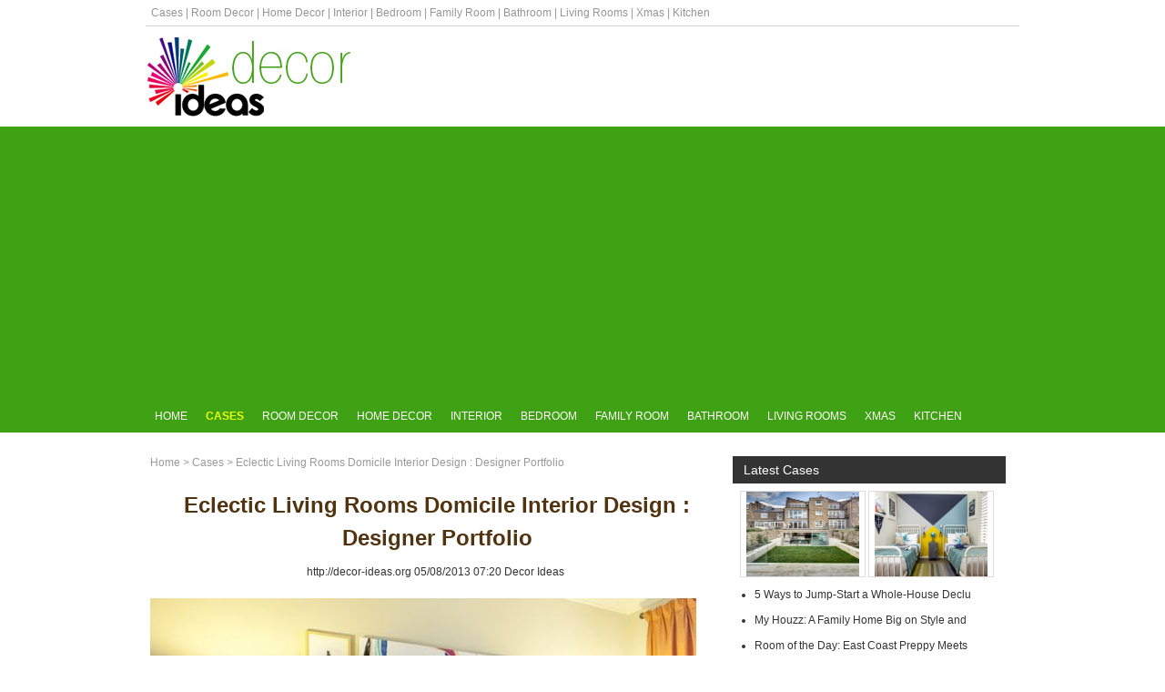

--- FILE ---
content_type: text/html; charset=utf-8
request_url: http://decor-ideas.org/cases-view-id-573.html
body_size: 4550
content:
<!DOCTYPE html PUBLIC "-//W3C//DTD XHTML 1.0 Transitional//EN" "http://www.w3.org/TR/xhtml1/DTD/xhtml1-transitional.dtd">
<html xmlns="http://www.w3.org/1999/xhtml">
<head>
<meta http-equiv="Content-Type" content="text/html; charset=utf-8" />
<title>Eclectic Living Rooms  Domicile Interior Design : Designer Portfolio  -  Decor Ideas</title>

<meta name="description" content="Eclectic Living Rooms  Domicile Interior Design : Designer Portfolio" />
<link rel="stylesheet" type="text/css" href="http://decor-ideas.org/skin/global.css" />
<script async src="https://pagead2.googlesyndication.com/pagead/js/adsbygoogle.js?client=ca-pub-7318986734837555"
     crossorigin="anonymous"></script>
</head>
<div id="header">
	<div id="toparea" class="auto">
        <div id="top">
        <form action="http://decor-ideas.org/search-list.html" method="post">
            <a  href="http://decor-ideas.org/cases-graphic.html">Cases</a> |
        	
                            

                    <a  href="http://decor-ideas.org/cases-graphic-cid-2.html">Room Decor</a> | <a  href="http://decor-ideas.org/cases-graphic-cid-3.html">Home Decor</a> | <a  href="http://decor-ideas.org/cases-graphic-cid-4.html">Interior</a> | <a  href="http://decor-ideas.org/cases-graphic-cid-5.html">Bedroom</a> | <a  href="http://decor-ideas.org/cases-graphic-cid-6.html">Family Room</a> | <a  href="http://decor-ideas.org/cases-graphic-cid-7.html">Bathroom</a> | <a  href="http://decor-ideas.org/cases-graphic-cid-8.html">Living Rooms</a> | <a  href="http://decor-ideas.org/cases-graphic-cid-9.html">Xmas</a> | <a  href="http://decor-ideas.org/cases-graphic-cid-10.html">Kitchen</a>&nbsp;&nbsp;
            <!--<input type="text" name="q" value="" style="width:100px;" />
            <input class="submit" type="submit" value="search" />-->
        </form>

        </div>

        <!--<div id="logo"><a style="font-size:40px;color:#ff6500;"href="http://decor-ideas.org">Decor Ideas</a></div>-->

        <div id="logo"><a style="font-size:40px;color:#ff6500;"href="http://decor-ideas.org"><img src="http://decor-ideas.org/skin/logo.jpg" width="228" height="90" /></a></div>

        <div id="topsence">
        
        </div>
       <!--<div class="topsearch">
        <form action="http://decor-ideas.org/search-list.html" method="post">
            <input type="text" name="q" value="" />
            <input class="submit" type="submit" value="search" />
        </form>
        </div>-->
    </div>

    <div id="topnav">
        <ul id="menu" class="auto">
            <li><a class="" href="http://decor-ideas.org">Home</a></li>
            <li><a class=" here" href="http://decor-ideas.org/cases-pic.html" >Cases</a></li>
            <li><a  href="http://decor-ideas.org/cases-pic-cid-2.html">Room Decor</a></li><li><a  href="http://decor-ideas.org/cases-pic-cid-3.html">Home Decor</a></li><li><a  href="http://decor-ideas.org/cases-pic-cid-4.html">Interior</a></li><li><a  href="http://decor-ideas.org/cases-pic-cid-5.html">Bedroom</a></li><li><a  href="http://decor-ideas.org/cases-pic-cid-6.html">Family Room</a></li><li><a  href="http://decor-ideas.org/cases-pic-cid-7.html">Bathroom</a></li><li><a  href="http://decor-ideas.org/cases-pic-cid-8.html">Living Rooms</a></li><li><a  href="http://decor-ideas.org/cases-pic-cid-9.html">Xmas</a></li><li><a  href="http://decor-ideas.org/cases-pic-cid-10.html">Kitchen</a></li>

        </ul>
    </div>


</div>


<div class="container_24"><div class="clear h20"></div>

<div class="grid_16" id="main">
	<div class="position"><div id="position"><a href="http://decor-ideas.org">Home</a> &gt; <a href="http://decor-ideas.org/cases-pic.html">Cases</a> &gt;  Eclectic Living Rooms  Domicile Interior Design : Designer Portfolio </div></div>
    <div class="view">
        <h1>Eclectic Living Rooms  Domicile Interior Design : Designer Portfolio</h1>
        
        <div class="artinfo">
        	<div class="artinfo_left">http://decor-ideas.org 05/08/2013 07:20<span id="from"> <a href="http://decor-ideas.org">Decor Ideas</a>&nbsp;</span>
            </div>
        </div>
        
        <div class="clear"></div>
        
        <div class="view_content">
            
            <img src="http://www.decor-ideas.org/upload/cases/2013-04-28/photos/middle/573-2013042812360913671237696118.jpg" alt="Eclectic Living Rooms  Domicile Interior Design : Designer Portfolio" title="Eclectic Living Rooms  Domicile Interior Design : Designer Portfolio" /><br>Eclectic Living Rooms  Domicile Interior Design : Designer Portfolio<p></p><div class='pb'><table cellspacing=0 style='margin:0 auto;margin-top:30px;' align='center'><tr><td><div class='pagebox' >
	</div></td></tr></table></div> <p></p>URL: <a class="a_from" href="http://decor-ideas.org/cases-view-id-573.html">Eclectic Living Rooms  Domicile Interior Design : Designer Portfolio</a> http://decor-ideas.org/cases-view-id-573.html<div class="tags">Category：<a href="http://decor-ideas.org/cases-pic-cid-4.html" target="_blank">Interior</a> </div>
            
			<div style="margin:auto; width:336px;"></div>
            <div class="clear h20"></div>      
            
                      
        </div>
        
        <!--Share-->
        <div style="text-align:center; padding:10px 0;"><!-- AddThis Button BEGIN -->
<div class="addthis_toolbox addthis_default_style addthis_32x32_style">
<a class="addthis_button_preferred_1"></a>
<a class="addthis_button_preferred_2"></a>
<a class="addthis_button_preferred_3"></a>
<a class="addthis_button_preferred_4"></a>
<a class="addthis_button_compact"></a>
<a class="addthis_counter addthis_bubble_style"></a>
</div>
<script type="text/javascript">var addthis_config = {"data_track_addressbar":true};</script>
<script type="text/javascript" src="//s7.addthis.com/js/300/addthis_widget.js#pubid=ra-517b493d1a1f5656"></script>
<!-- AddThis Button END --></div>
        
        <div class="clear h10"></div>
        
        <div class="relative_titles">        
        	<div class="relative_titles_t">Related Articles Recommended</div>
        	<div class="relative_titles_c">

                            

                    <ul><li><a href="http://decor-ideas.org/cases-view-id-26628.html" title="Inside Houzz: Check Out Our ‘From Dream to Home’ TV Spots" >Inside Houzz: </a></li><li><a href="http://decor-ideas.org/cases-view-id-26583.html" title="The Sketches of Earl S. Tupper’s Pre-Tupperware Inventions" >The Sketches o</a></li><li><a href="http://decor-ideas.org/cases-view-id-25248.html" title="6 Rockin’ Red Plants for Winter Gardens" >6 Rockin’ Red </a></li><li><a href="http://decor-ideas.org/cases-view-id-25229.html" title="Your Total Home Organizing and Decluttering Guide" >Your Total Hom</a></li><li><a href="http://decor-ideas.org/cases-view-id-25035.html" title="10 Steps for Saying Goodbye to Emotional Objects" >10 Steps for S</a></li><li><a href="http://decor-ideas.org/cases-view-id-24991.html" title="Relax and Reflect in a Blue Landscape" >Relax and Refl</a></li><li><a href="http://decor-ideas.org/cases-view-id-24971.html" title="15 Ways to Channel Your Inner Eccentric at Home" >15 Ways to Cha</a></li><li><a href="http://decor-ideas.org/cases-view-id-24962.html" title="Shop Houzz: Best Knives for Every Job" >Shop Houzz: Be</a></li><li><a href="http://decor-ideas.org/cases-view-id-23522.html" title="Sales Secrets for Interior Designers" >Sales Secrets </a></li></ul></div>        
        </div>
        
        <div class="relative_images">        
            <div class="relative_images_t">Related Images Recommend</div>
            <div class="relative_images_c">

                            

                    <a href="http://decor-ideas.org/cases-view-id-27117.html" title="Houzz Tour: Luxe Materials and Glass Give an Old House New Life"  ><div style="width:80px;height:80px;overflow:hidden;border:1px solid #ddd;"><img src="http://www.decor-ideas.org/upload/cases/2015-11-02/thumb/2711720151102121202984078588400.jpg" width="106" height="80" alt="Houzz Tour: Luxe Materials and Glass Give an Old House New Life" class="" /></div></a> <a href="http://decor-ideas.org/cases-view-id-27116.html" title="Why You Should Paint Your Walls More Than One Color"  ><div style="width:80px;height:80px;overflow:hidden;border:1px solid #ddd;"><img src="http://www.decor-ideas.org/upload/cases/2015-11-02/thumb/2711620151102111202666074260700.jpg" width="106" height="80" alt="Why You Should Paint Your Walls More Than One Color" class="" /></div></a> <a href="http://decor-ideas.org/cases-view-id-27115.html" title="5 Ways to Jump-Start a Whole-House Decluttering Effort"  ><div style="width:80px;height:80px;overflow:hidden;border:1px solid #ddd;"><img src="http://www.decor-ideas.org/upload/cases/2015-11-02/thumb/2711520151102091202525009837000.jpg" width="106" height="80" alt="5 Ways to Jump-Start a Whole-House Decluttering Effort" class="" /></div></a> <a href="http://decor-ideas.org/cases-view-id-27114.html" title="My Houzz: A Family Home Big on Style and Space"  ><div style="width:80px;height:80px;overflow:hidden;border:1px solid #ddd;"><img src="http://www.decor-ideas.org/upload/cases/2015-11-02/thumb/2711420151102081201267061222300.jpg" width="106" height="80" alt="My Houzz: A Family Home Big on Style and Space" class="" /></div></a> <a href="http://decor-ideas.org/cases-view-id-27113.html" title="Room of the Day: East Coast Preppy Meets West Coast Cool"  ><div style="width:80px;height:80px;overflow:hidden;border:1px solid #ddd;"><img src="http://www.decor-ideas.org/upload/cases/2015-11-02/thumb/2711320151102061202564019672500.jpg" width="106" height="80" alt="Room of the Day: East Coast Preppy Meets West Coast Cool" class="" /></div></a> <a href="http://decor-ideas.org/cases-view-id-27112.html" title="A Stylist’s Secrets for Giving Your Kitchen the Wow Factor"  ><div style="width:80px;height:80px;overflow:hidden;border:1px solid #ddd;"><img src="http://www.decor-ideas.org/upload/cases/2015-11-01/thumb/2711220151101025203512002348100.jpg" width="106" height="80" alt="A Stylist’s Secrets for Giving Your Kitchen the Wow Factor" class="" /></div></a> <a href="http://decor-ideas.org/cases-view-id-27111.html" title="A Stylist’s Secrets to Giving Your Kitchen the Wow Factor"  ><div style="width:80px;height:80px;overflow:hidden;border:1px solid #ddd;"><img src="http://www.decor-ideas.org/upload/cases/2015-11-01/thumb/2711120151101021201808085022400.jpg" width="106" height="80" alt="A Stylist’s Secrets to Giving Your Kitchen the Wow Factor" class="" /></div></a> </div>        
        </div>
        
                

        
    </div>
    
</div>
<div class="grid_8">
        <div id="sidebar">
        <div id="sideclasses">
        	 
            
            <h2 class="h2">Latest Cases</h2>
            <div class="sub sub3">
                <a href="http://decor-ideas.org/cases-view-id-27117.html" title="Houzz Tour: Luxe Materials and Glass Give an Old House New Life" ><img src="http://www.decor-ideas.org/upload/cases/2015-11-02/thumb/2711720151102121202984078588400.jpg" alt="Houzz Tour: Luxe Materials and Glass Give an Old House New Life" width="124" height="93" style="padding:0px 6px 0px 6px; border:1px solid #ddd;"  class="" /></a> <a href="http://decor-ideas.org/cases-view-id-27116.html" title="Why You Should Paint Your Walls More Than One Color" ><img src="http://www.decor-ideas.org/upload/cases/2015-11-02/thumb/2711620151102111202666074260700.jpg" alt="Why You Should Paint Your Walls More Than One Color" width="124" height="93" style="padding:0px 6px 0px 6px; border:1px solid #ddd;"  class="" /></a><ul><li><a href="http://decor-ideas.org/cases-view-id-27115.html" title="5 Ways to Jump-Start a Whole-House Decluttering Effort" >5 Ways to Jump-Start a Whole-House Declu</a></li><li><a href="http://decor-ideas.org/cases-view-id-27114.html" title="My Houzz: A Family Home Big on Style and Space" >My Houzz: A Family Home Big on Style and</a></li><li><a href="http://decor-ideas.org/cases-view-id-27113.html" title="Room of the Day: East Coast Preppy Meets West Coast Cool" >Room of the Day: East Coast Preppy Meets</a></li><li><a href="http://decor-ideas.org/cases-view-id-27112.html" title="A Stylist’s Secrets for Giving Your Kitchen the Wow Factor" >A Stylist’s Secrets for Giving Your Kitc</a></li><li><a href="http://decor-ideas.org/cases-view-id-27111.html" title="A Stylist’s Secrets to Giving Your Kitchen the Wow Factor" >A Stylist’s Secrets to Giving Your Kitch</a></li></ul>
            </div>

            <h2 class="h2">Hot Cases</h2>
            <div class="sub sub3">
                <div class="sidebar_hot_box"><div class="sidebar_hot_box_one"><div class="sidebar_hot_box_img">
					<a href="http://decor-ideas.org/cases-view-id-27113.html" title="Room of the Day: East Coast Preppy Meets West Coast Cool" >
					<img src="http://www.decor-ideas.org/upload/cases/2015-11-02/thumb/2711320151102061202564019672500.jpg" alt="Room of the Day: East Coast Preppy Meets West Coast Cool" width="120" height="90" style="padding:0px 0px 0px 0px; border:1px solid #ddd;"  class="" />
					</a></div>
			<div class="sidebar_hot_box_txt">			
				<div class="sidebar_hot_box_title"><a style="color:#00246f;" href="http://decor-ideas.org/cases-view-id-27113.html" title="Room of the Day: East Coast Preppy Meets West Coast Cool" >Room of the Day: Eas</a></div>
				<div class="sidebar_hot_box_c">“The fact that our clients were making a big move from...[<a style="color:#ff4e00;" href="http://decor-ideas.org/cases-view-id-27113.html" >Detailed</a>]</div>
			</div>
		</div><div class="sidebar_hot_box_one"><div class="sidebar_hot_box_img">
					<a href="http://decor-ideas.org/cases-view-id-27112.html" title="A Stylist’s Secrets for Giving Your Kitchen the Wow Factor" >
					<img src="http://www.decor-ideas.org/upload/cases/2015-11-01/thumb/2711220151101025203512002348100.jpg" alt="A Stylist’s Secrets for Giving Your Kitchen the Wow Factor" width="120" height="90" style="padding:0px 0px 0px 0px; border:1px solid #ddd;"  class="" />
					</a></div>
			<div class="sidebar_hot_box_txt">			
				<div class="sidebar_hot_box_title"><a style="color:#00246f;" href="http://decor-ideas.org/cases-view-id-27112.html" title="A Stylist’s Secrets for Giving Your Kitchen the Wow Factor" >A Stylist’s Secrets </a></div>
				<div class="sidebar_hot_box_c">With more of us choosing open-plan living, the kitchen has...[<a style="color:#ff4e00;" href="http://decor-ideas.org/cases-view-id-27112.html" >Detailed</a>]</div>
			</div>
		</div><div class="sidebar_hot_box_one"><div class="sidebar_hot_box_img">
					<a href="http://decor-ideas.org/cases-view-id-27109.html" title="10 Reasons to Ditch Perfectionism at Home" >
					<img src="http://www.decor-ideas.org/upload/cases/2015-11-01/thumb/2710920151101111202969041873700.jpg" alt="10 Reasons to Ditch Perfectionism at Home" width="120" height="90" style="padding:0px 0px 0px 0px; border:1px solid #ddd;"  class="" />
					</a></div>
			<div class="sidebar_hot_box_txt">			
				<div class="sidebar_hot_box_title"><a style="color:#00246f;" href="http://decor-ideas.org/cases-view-id-27109.html" title="10 Reasons to Ditch Perfectionism at Home" >10 Reasons to Ditch </a></div>
				<div class="sidebar_hot_box_c">As a collector, lover of neon splashes and dedicated follow...[<a style="color:#ff4e00;" href="http://decor-ideas.org/cases-view-id-27109.html" >Detailed</a>]</div>
			</div>
		</div><div class="sidebar_hot_box_one"><div class="sidebar_hot_box_img">
					<a href="http://decor-ideas.org/cases-view-id-25638.html" title="Houzz Tour: Classic and Contemporary Styles Harmonize in Nashville Home" >
					<img src="http://www.decor-ideas.org/upload/cases/2015-02-19/thumb/2563820150219011201388065636200.jpg" alt="Houzz Tour: Classic and Contemporary Styles Harmonize in Nashville Home" width="120" height="90" style="padding:0px 0px 0px 0px; border:1px solid #ddd;"  class="" />
					</a></div>
			<div class="sidebar_hot_box_txt">			
				<div class="sidebar_hot_box_title"><a style="color:#00246f;" href="http://decor-ideas.org/cases-view-id-25638.html" title="Houzz Tour: Classic and Contemporary Styles Harmonize in Nashville Home" >Houzz Tour: Classic </a></div>
				<div class="sidebar_hot_box_c">In the music video for his song “Rain on the Roof,” cou...[<a style="color:#ff4e00;" href="http://decor-ideas.org/cases-view-id-25638.html" >Detailed</a>]</div>
			</div>
		</div></div>
            </div>
            
            <h2 class="h2">CasesPoints of Interest Ranked</h2>
            <div class="sub sub2">
                <ul><li><a href="http://decor-ideas.org/cases-view-id-25638.html" title="Houzz Tour: Classic and Contemporary Styles Harmonize in Nashville Home" >Houzz Tour: Classic and Contemporary Sty</a></li><li><a href="http://decor-ideas.org/cases-view-id-27109.html" title="10 Reasons to Ditch Perfectionism at Home" >10 Reasons to Ditch Perfectionism at Hom</a></li><li><a href="http://decor-ideas.org/cases-view-id-1279.html" title="neighborly advice" >neighborly advice</a></li><li><a href="http://decor-ideas.org/cases-view-id-25734.html" title="Garden Walls: Gabion Evolves From Functional to Fabulous" >Garden Walls: Gabion Evolves From Functi</a></li><li><a href="http://decor-ideas.org/cases-view-id-27112.html" title="A Stylist’s Secrets for Giving Your Kitchen the Wow Factor" >A Stylist’s Secrets for Giving Your Kitc</a></li><li><a href="http://decor-ideas.org/cases-view-id-1287.html" title="shingle style: capturing the view" >shingle style: capturing the view</a></li><li><a href="http://decor-ideas.org/cases-view-id-27104.html" title="Pumpkin Themes to Haunt Your Halloween" >Pumpkin Themes to Haunt Your Halloween</a></li><li><a href="http://decor-ideas.org/cases-view-id-27110.html" title="Great Design Plant: Cornus Florida" >Great Design Plant: Cornus Florida</a></li><li><a href="http://decor-ideas.org/cases-view-id-27114.html" title="My Houzz: A Family Home Big on Style and Space" >My Houzz: A Family Home Big on Style and</a></li><li><a href="http://decor-ideas.org/cases-view-id-27115.html" title="5 Ways to Jump-Start a Whole-House Decluttering Effort" >5 Ways to Jump-Start a Whole-House Declu</a></li></ul>
            </div>
            
            <h2 class="h2">Recommend Cases</h2>
            <div class="sub sub2">
                <div class="sidebar_img_box"><div class="sidebar_img_box_one"><div class="sidebar_img_box_img">
					<a href="http://decor-ideas.org/cases-view-id-27111.html" title="A Stylist’s Secrets to Giving Your Kitchen the Wow Factor" >
					<img src="http://www.decor-ideas.org/upload/cases/2015-11-01/thumb/2711120151101021201808085022400.jpg" alt="A Stylist’s Secrets to Giving Your Kitchen the Wow Factor" width="120" height="90" style="padding:0px 0px 0px 0px; "  class="" />
					</a></div><div class="sidebar_img_box_title"><a href="http://decor-ideas.org/cases-view-id-27111.html" title="A Stylist’s Secrets to Giving Your Kitchen the Wow Factor" >A Stylist’s Secrets </a></div></div><div class="sidebar_img_box_one"><div class="sidebar_img_box_img">
					<a href="http://decor-ideas.org/cases-view-id-27107.html" title="Design Details: Timber Fretwork in Australian Homes" >
					<img src="http://www.decor-ideas.org/upload/cases/2015-11-01/thumb/2710720151101091201672067169900.jpg" alt="Design Details: Timber Fretwork in Australian Homes" width="120" height="90" style="padding:0px 0px 0px 0px; "  class="" />
					</a></div><div class="sidebar_img_box_title"><a href="http://decor-ideas.org/cases-view-id-27107.html" title="Design Details: Timber Fretwork in Australian Homes" >Design Details: Timb</a></div></div><div class="sidebar_img_box_one"><div class="sidebar_img_box_img">
					<a href="http://decor-ideas.org/cases-view-id-27106.html" title="To-Dos: Your November Home Checklist" >
					<img src="http://www.decor-ideas.org/upload/cases/2015-10-31/thumb/2710620151031111202878063210700.jpg" alt="To-Dos: Your November Home Checklist" width="120" height="90" style="padding:0px 0px 0px 0px; "  class="" />
					</a></div><div class="sidebar_img_box_title"><a href="http://decor-ideas.org/cases-view-id-27106.html" title="To-Dos: Your November Home Checklist" >To-Dos: Your Novembe</a></div></div><div class="sidebar_img_box_one"><div class="sidebar_img_box_img">
					<a href="http://decor-ideas.org/cases-view-id-23228.html" title="Designers Get Creative in a D.C. Show House" >
					<img src="http://www.decor-ideas.org/upload/cases/2014-04-09/thumb/23228-20140409032415.jpg" alt="Designers Get Creative in a D.C. Show House" width="120" height="90" style="padding:0px 0px 0px 0px; "  class="" />
					</a></div><div class="sidebar_img_box_title"><a href="http://decor-ideas.org/cases-view-id-23228.html" title="Designers Get Creative in a D.C. Show House" >Designers Get Creati</a></div></div></div>
            </div>
            
            <h2 class="h2">Cases Category Navigation</h2>
            <div class="sub sub2">                
                <div class="part_c">
                            

                    <a href="http://decor-ideas.org/cases-graphic-cid-2.html">Room Decor</a> <a href="http://decor-ideas.org/cases-graphic-cid-3.html">Home Decor</a> <a href="http://decor-ideas.org/cases-graphic-cid-4.html">Interior</a> <a href="http://decor-ideas.org/cases-graphic-cid-6.html">Family Room</a> <a href="http://decor-ideas.org/cases-graphic-cid-5.html">Bedroom</a> <a href="http://decor-ideas.org/cases-graphic-cid-7.html">Bathroom</a> <a href="http://decor-ideas.org/cases-graphic-cid-8.html">Living Rooms</a> <a href="http://decor-ideas.org/cases-graphic-cid-9.html">Xmas</a> <a href="http://decor-ideas.org/cases-graphic-cid-10.html">Kitchen</a> </div>
            </div>
             
        </div>
    </div></div>

<div class="clear"></div>
</div><!-- end container_24 -->
<div id="footer" class="auto">
	<div class="subnav"><a  href="http://decor-ideas.org/cases-list.html">Cases</a> | <a  href="http://decor-ideas.org/cases-list-cid-2.html">Room Decor</a> | <a  href="http://decor-ideas.org/cases-list-cid-3.html">Home Decor</a> | <a  href="http://decor-ideas.org/cases-list-cid-4.html">Interior</a> | <a  href="http://decor-ideas.org/cases-list-cid-5.html">Bedroom</a> | <a  href="http://decor-ideas.org/cases-list-cid-6.html">Family Room</a> | <a  href="http://decor-ideas.org/cases-list-cid-7.html">Bathroom</a> | <a  href="http://decor-ideas.org/cases-list-cid-8.html">Living Rooms</a> | <a  href="http://decor-ideas.org/cases-list-cid-9.html">Xmas</a> | <a  href="http://decor-ideas.org/cases-list-cid-10.html">Kitchen</a></div>
	    <div>Copyright &copy; 2026 Decor Ideas  All Rights Reserved.</div>
    <div>    
    <!-- Analytics -->
    <!-- Google tag (gtag.js) -->
<script async src="https://www.googletagmanager.com/gtag/js?id=G-55L68PRBBT"></script>
<script>
  window.dataLayer = window.dataLayer || [];
  function gtag(){dataLayer.push(arguments);}
  gtag('js', new Date());

  gtag('config', 'G-55L68PRBBT');
</script>
    </div>
</div>
</body>
</html><script defer src="https://static.cloudflareinsights.com/beacon.min.js/vcd15cbe7772f49c399c6a5babf22c1241717689176015" integrity="sha512-ZpsOmlRQV6y907TI0dKBHq9Md29nnaEIPlkf84rnaERnq6zvWvPUqr2ft8M1aS28oN72PdrCzSjY4U6VaAw1EQ==" data-cf-beacon='{"version":"2024.11.0","token":"44cbcb94e0074facb6afa0ea890f0f64","r":1,"server_timing":{"name":{"cfCacheStatus":true,"cfEdge":true,"cfExtPri":true,"cfL4":true,"cfOrigin":true,"cfSpeedBrain":true},"location_startswith":null}}' crossorigin="anonymous"></script>


--- FILE ---
content_type: text/html; charset=utf-8
request_url: https://www.google.com/recaptcha/api2/aframe
body_size: 266
content:
<!DOCTYPE HTML><html><head><meta http-equiv="content-type" content="text/html; charset=UTF-8"></head><body><script nonce="UpGhoszFdd6Cuyf6hEXh7A">/** Anti-fraud and anti-abuse applications only. See google.com/recaptcha */ try{var clients={'sodar':'https://pagead2.googlesyndication.com/pagead/sodar?'};window.addEventListener("message",function(a){try{if(a.source===window.parent){var b=JSON.parse(a.data);var c=clients[b['id']];if(c){var d=document.createElement('img');d.src=c+b['params']+'&rc='+(localStorage.getItem("rc::a")?sessionStorage.getItem("rc::b"):"");window.document.body.appendChild(d);sessionStorage.setItem("rc::e",parseInt(sessionStorage.getItem("rc::e")||0)+1);localStorage.setItem("rc::h",'1769067858401');}}}catch(b){}});window.parent.postMessage("_grecaptcha_ready", "*");}catch(b){}</script></body></html>

--- FILE ---
content_type: text/css
request_url: http://decor-ideas.org/skin/global.css
body_size: 6051
content:
html,body,div,span,applet,object,iframe,h1,h2,h3,h4,h5,h6,p,blockquote,pre,a,abbr,acronym,address,big,cite,code,del,dfn,em,font,img,ins,kbd,q,s,samp,small,strike,strong,sub,sup,tt,var,b,u,i,center,dl,dt,dd,ol,ul,li,fieldset,form,label,legend,table,caption,tbody,tfoot,thead,tr,th,td{margin:0;padding:0;border:0;outline:0;font-size:100%;/*vertical-align:baseline;*/background:transparent}body{line-height:1}ol,ul{list-style:none}blockquote,q{quotes:none}blockquote:before,blockquote:after,q:before,q:after{content:'';content:none}:focus{outline:0}ins{text-decoration:none}del{text-decoration:line-through}table{border-collapse:collapse;border-spacing:0}body{font:13px/1.5 'Helvetica Neue',Arial,'Liberation Sans',FreeSans,sans-serif}a:focus{outline:1px dotted}hr{border:0 #ccc solid;border-top-width:1px;clear:both;height:0}h1{font-size:25px}h2{font-size:23px}h3{font-size:21px}h4{font-size:19px}h5{font-size:17px}h6{font-size:15px}ol{list-style:decimal}ul{list-style:disc}li{margin-left:30px}p,dl,hr,h1,h2,h3,h4,h5,h6,ol,ul,pre,table,address,fieldset{margin-bottom:20px}body{min-width:960px}.container_24{margin-left:auto;margin-right:auto;width:960px}.grid_1,.grid_2,.grid_3,.grid_4,.grid_5,.grid_6,.grid_7,.grid_8,.grid_9,.grid_10,.grid_11,.grid_12,.grid_13,.grid_14,.grid_15,.grid_16,.grid_17,.grid_18,.grid_19,.grid_20,.grid_21,.grid_22,.grid_23,.grid_24{display:inline;float:left;margin-left:5px;margin-right:5px}.push_1,.pull_1,.push_2,.pull_2,.push_3,.pull_3,.push_4,.pull_4,.push_5,.pull_5,.push_6,.pull_6,.push_7,.pull_7,.push_8,.pull_8,.push_9,.pull_9,.push_10,.pull_10,.push_11,.pull_11,.push_12,.pull_12,.push_13,.pull_13,.push_14,.pull_14,.push_15,.pull_15,.push_16,.pull_16,.push_17,.pull_17,.push_18,.pull_18,.push_19,.pull_19,.push_20,.pull_20,.push_21,.pull_21,.push_22,.pull_22,.push_23,.pull_23{position:relative}.alpha{margin-left:0}.omega{margin-right:0}.container_24 .grid_1{width:30px}.container_24 .grid_2{width:70px}.container_24 .grid_3{width:110px}.container_24 .grid_4{width:150px}.container_24 .grid_5{width:190px}.container_24 .grid_6{width:230px}.container_24 .grid_7{width:270px}.container_24 .grid_8{width:310px}.container_24 .grid_9{width:350px}.container_24 .grid_10{width:390px}.container_24 .grid_11{width:430px}.container_24 .grid_12{width:470px}.container_24 .grid_13{width:510px}.container_24 .grid_14{width:550px}.container_24 .grid_15{width:590px}.container_24 .grid_16{width:630px}.container_24 .grid_17{width:670px}.container_24 .grid_18{width:710px}.container_24 .grid_19{width:750px}.container_24 .grid_20{width:790px}.container_24 .grid_21{width:830px}.container_24 .grid_22{width:870px}.container_24 .grid_23{width:910px}.container_24 .grid_24{width:950px}.container_24 .prefix_1{padding-left:40px}.container_24 .prefix_2{padding-left:80px}.container_24 .prefix_3{padding-left:120px}.container_24 .prefix_4{padding-left:160px}.container_24 .prefix_5{padding-left:200px}.container_24 .prefix_6{padding-left:240px}.container_24 .prefix_7{padding-left:280px}.container_24 .prefix_8{padding-left:320px}.container_24 .prefix_9{padding-left:360px}.container_24 .prefix_10{padding-left:400px}.container_24 .prefix_11{padding-left:440px}.container_24 .prefix_12{padding-left:480px}.container_24 .prefix_13{padding-left:520px}.container_24 .prefix_14{padding-left:560px}.container_24 .prefix_15{padding-left:600px}.container_24 .prefix_16{padding-left:640px}.container_24 .prefix_17{padding-left:680px}.container_24 .prefix_18{padding-left:720px}.container_24 .prefix_19{padding-left:760px}.container_24 .prefix_20{padding-left:800px}.container_24 .prefix_21{padding-left:840px}.container_24 .prefix_22{padding-left:880px}.container_24 .prefix_23{padding-left:920px}.container_24 .suffix_1{padding-right:40px}.container_24 .suffix_2{padding-right:80px}.container_24 .suffix_3{padding-right:120px}.container_24 .suffix_4{padding-right:160px}.container_24 .suffix_5{padding-right:200px}.container_24 .suffix_6{padding-right:240px}.container_24 .suffix_7{padding-right:280px}.container_24 .suffix_8{padding-right:320px}.container_24 .suffix_9{padding-right:360px}.container_24 .suffix_10{padding-right:400px}.container_24 .suffix_11{padding-right:440px}.container_24 .suffix_12{padding-right:480px}.container_24 .suffix_13{padding-right:520px}.container_24 .suffix_14{padding-right:560px}.container_24 .suffix_15{padding-right:600px}.container_24 .suffix_16{padding-right:640px}.container_24 .suffix_17{padding-right:680px}.container_24 .suffix_18{padding-right:720px}.container_24 .suffix_19{padding-right:760px}.container_24 .suffix_20{padding-right:800px}.container_24 .suffix_21{padding-right:840px}.container_24 .suffix_22{padding-right:880px}.container_24 .suffix_23{padding-right:920px}.container_24 .push_1{left:40px}.container_24 .push_2{left:80px}.container_24 .push_3{left:120px}.container_24 .push_4{left:160px}.container_24 .push_5{left:200px}.container_24 .push_6{left:240px}.container_24 .push_7{left:280px}.container_24 .push_8{left:320px}.container_24 .push_9{left:360px}.container_24 .push_10{left:400px}.container_24 .push_11{left:440px}.container_24 .push_12{left:480px}.container_24 .push_13{left:520px}.container_24 .push_14{left:560px}.container_24 .push_15{left:600px}.container_24 .push_16{left:640px}.container_24 .push_17{left:680px}.container_24 .push_18{left:720px}.container_24 .push_19{left:760px}.container_24 .push_20{left:800px}.container_24 .push_21{left:840px}.container_24 .push_22{left:880px}.container_24 .push_23{left:920px}.container_24 .pull_1{left:-40px}.container_24 .pull_2{left:-80px}.container_24 .pull_3{left:-120px}.container_24 .pull_4{left:-160px}.container_24 .pull_5{left:-200px}.container_24 .pull_6{left:-240px}.container_24 .pull_7{left:-280px}.container_24 .pull_8{left:-320px}.container_24 .pull_9{left:-360px}.container_24 .pull_10{left:-400px}.container_24 .pull_11{left:-440px}.container_24 .pull_12{left:-480px}.container_24 .pull_13{left:-520px}.container_24 .pull_14{left:-560px}.container_24 .pull_15{left:-600px}.container_24 .pull_16{left:-640px}.container_24 .pull_17{left:-680px}.container_24 .pull_18{left:-720px}.container_24 .pull_19{left:-760px}.container_24 .pull_20{left:-800px}.container_24 .pull_21{left:-840px}.container_24 .pull_22{left:-880px}.container_24 .pull_23{left:-920px}.clear{clear:both;display:block;overflow:hidden;visibility:hidden;width:0;height:0}.clearfix:after{clear:both;content:' ';display:block;font-size:0;line-height:0;visibility:hidden;width:0;height:0}* html .clearfix,*:first-child+html .clearfix{zoom:1}

body { font-family:proxima-nova, 'Helvetica Neue', Helvetica, Arial, sans-serif; background:#fff; background-position:center; background-repeat:repeat-y; color: #333;font-size:12px; }
strong { color:#444; } a{color:#666;text-decoration: none; } a.a_from { color:#333;} a.a_neighbor { color:#09C; } a:hover {	text-decoration: underline;}
p {	overflow:hidden; padding:10px 0; } img,a img{ border:none; }.container_24 { background-color:#fff; }
.clear { clear:both;display:block;overflow:hidden;visibility:hidden; } 
.border{ border:1px solid #d6d6d6; padding:10px; }.border1px{ clear:both; border-bottom:1px solid #d6d6d6; } .dashed1px{ clear:both; border-bottom:1px dashed #d6d6d6; }

.auto { margin:0 auto; width:960px; }
.h10,h20,h30 { height:10px; zoom:1; overflow:hidden; }.h20 { height:20px; }.h30 { height:30px; }
.relative { position:relative; zoom:1; overflow:hidden; }.banner { width:876px; }
.tags { margin:10px 0; font-size:14px; font-weight:900; } .tags a{ color:#06C; font-size:14px; }

/*My*/
h1, h2, h3, h4, h5, h6, h7,p, ul, ol, dl, dt, dd, li, body, form, input, button, img, cite, strong, em{ padding:0; margin:0;} ul, ol { list-style:none; }
/*********************************/
table td { padding:4px;}
#header { }	

#toparea { overflow:hidden; position:relative; }
	#top { line-height:28px; color:#959595; padding:0 6px; overflow:hidden; font-size:12px; border-bottom:1px solid #ced1dd;}
	#top a { color:#959595; }
	#top a.orang,#subnav a.orang { color:#ea8a2c;}
	
	#logo { float:left; padding:10px 0; }
	#logo a { font-size:50px; line-height:90px; text-decoration:none; }
	#logo a img {}
	
	#topsence { float:right; padding:10px 0; }
	
	.topsearch { position:absolute;  width:200px; top:2px; right:0px; background-color:#d0a843; height:30px; padding:2px; overflow:hidden; }
		/*.topsearch input { width:235px; height:27px; line-height:27px; padding:2px 2px 1px 6px; font-size:12px;   color:#666; border:none; }
		.topsearch input.submit { width:60px; height:27px; line-height:27px; padding:2px 2px 1px 3px; border:0; font-size:12px; color:#fff; background:none; font-weight:900; cursor:pointer;}	*/

#topnav{  position:relative; overflow:hidden; zoom:1; background-color:#3fa214; }

	#menu { overflow:hidden; margin:auto; }
		#menu li { float:left; white-space:nowrap; padding:9px 10px; text-align:center; }
		#menu li a { color:#ffffff; font-size:12px; text-transform:uppercase; }
		#menu li a.here { text-decoration:none; color:#f0ff00; font-weight:900; }

/* cases-pic */	
.box2 { position:relative; zoom:1; overflow:hidden; border:1px solid #dddddd; }
	.box2_t { background-color:#eaeae2; overflow:hidden; }
	.box2_t .here { background-color:#666; float:left; padding:0 50px; line-height:35px; height:35px; font-size:14px;color:#fff;}
	.box2_t .here2 { background-color:#5c2334; }
	.box2_c { padding:20px;}

.pic_box2 { position:relative; margin:10px; width:206px; height:236px; float:left; overflow:hidden;}
.pic_box { margin:2px; }
.pic_box2_img{ padding:2px; border:solid 1px #d6d6d6; }
#pic_box2_img { padding:2px; border:solid 1px #096; }
.pic_box2_img div { display:table; width:200px; height:200px; text-align:center;}
.pic_box2_img span{ display:table-cell;  vertical-align:middle; }
*html .pic_box2_img div{  position:relative;  overflow:hidden;  }  
*html .pic_box2_img span{  position:absolute;  left:50%;top:50%;  }  
*html .pic_box2_img img{  position:relative;  left:-50%;top:-50%;  } 
*+html .pic_box2_img div{  position:relative;  overflow:hidden;  }  
*+html .pic_box2_img span{  position:absolute;  left:50%;top:50%;  }  
*+html .pic_box2_img img{  position:relative;  left:-50%;top:-50%;  } 
.pic_box2_title {  text-align:center; }

/* sidebar *******************************************/
#sidebar { }
	#sidebar a { line-height:28px; color:#333;  }	
	#sidebar .sidebar_box { position:relative; }
	#sidebar .sidebar_box a.h2_more { position:absolute; top:2px; right:1em; color:#666; font-size:12px; font-weight:500; }
	#sidebar .sidebar_box a.h2_more:hover { color:#C00; }
	
		#sideclasses { width:300px; }
		#sideclasses h2 { position:relative; height:30px; font-size:14px; color:#000; line-height:30px; text-indent:12px; margin-top:6px; 
							background-color:#f9f9f9; border:1px solid #d6d6d6; }
		#sideclasses h2 a { font-size:14px; line-height:30px; color:#333; }
		
		#sideclasses h2.h2 { background-color:#333; background-image:none; border:none; font-weight:500; color:#fff; }
		#sideclasses h2.h2 a { color:#666; }	
		
		#sideclasses h2.h2_2 { background-color:#f5f5f5; border-bottom:1px solid #b8cb94; border-top:1px solid #b8cb94; border-left:none; border-right:none; font-weight:900; color:#333; }
		#sideclasses h2.h2_2 a { color:#333; }
		
		#sideclasses .sub { border:1px solid #d6d6d6; padding:8px; border-top:none; margin-bottom:10px; zoom:1; overflow:hidden; }
		#sideclasses .sub ul { margin:0; padding:0; color:#333; }
		#sideclasses .sub ul li { margin-left:16px; list-style:disc; }
		#sideclasses .sub ul a { text-decoration:none; color:#333; }
		#sideclasses .sub ul a:hover { color:#C00; text-decoration:underline;}
		#sideclasses .sub ul span {color:#999; }
		#sideclasses .sub ul .ranknum { float:left; background:url(images/icon.png) -80px -25px no-repeat; width:20px; height:15px; 
										margin:6px 2px 0 0; overflow:hidden; color:#FFF; text-align:center; }
		#sideclasses .sub ul .ranknum123 { background-position:-55px -25px;}
		
		#sideclasses .sub2 { border:none; }
		#sideclasses .sub2 ul li {margin-left:6px; height:30px; line-height:34px; list-style-position:inside; border-bottom:1px dashed #cac7c7; }
		
		#sideclasses .sub3 { border:none; }


	.sidebar_img_box { position:relative; }
	.sidebar_img_box_one {  margin:2px; width:128px; height:126px; float:left; overflow:hidden;  }
	.sidebar_img_box_img { padding:2px; border:solid 1px #d6d6d6; }
	.sidebar_img_box_title { text-align:center; }
	
	.sidebar_hot_box { position:relative; }
	.sidebar_hot_box_one { margin:5px 0; padding:5px 0; border-bottom:1px solid #bdbdbd; overflow:hidden;  }
	.sidebar_hot_box_img { width:130px; float:left; }
	.sidebar_hot_box_img img { border:solid 1px #d6d6d6; }
	.sidebar_hot_box_txt { width:154px; float:right; }
	.sidebar_hot_box_title a{ font-weight:900;}

/* main *******************************************/
#main{}

/* position */
#position { text-align:left; margin:4px 0 10px 0; color:#999; }
	#position a{ color:#999;}


.view { position:relative; zoom:1; overflow:hidden; }
	.digg { padding:10px 0 10px 222px;}
	.artinfo { text-align:center; padding-bottom:20px; }
	.artinfo_left {  }
	.artinfo_share { position:absolute; top:0; right:0; }
	#from,#from a{ color:#333; }
	
	.digest { clear:both; }

	.view_content { overflow:hidden; font-size:14px; word-break: break-all; }	
	.view_content p { padding:10px 0; text-indent:0;}	
	.view_content img { display:block; }
	.view_content a{ color:blue; }
	
	.view h1{ color:#513310; text-align:center;  margin:10px 15px; font-size:24px; }
	.view .view_banner { width:300px; padding:0 0 10px 10px; float:right;}
	.view_baidu_img { position:relative; left:0px; }
	.view_baidu_text { position:relative; left:-5px; }
	
	.share { clear:both; padding:20px 0 20px 100px; margin-top:10px; border-top:solid #CCC 1px; }
	
	.relative_share { background-color:#ebebeb; padding:6px 0 6px 180px; overflow:hidden; }
	.relative_images_t{ text-indent:24px;font-size:14px; line-height:26px; border-bottom:1px solid #ddd; margin-bottom:10px; font-weight:900; }
	.relative_images_c{ padding:10px; overflow:hidden; }
		.relative_images_c div { float:left; margin-left:6px;}
		*html .relative_images_c div { float:left; margin-left:3px;}
	.relative_titles_t{ text-indent:24px;font-size:14px; line-height:26px; border-bottom:1px solid #ddd; margin-bottom:10px; font-weight:900; }
	.relative_titles_c{ padding:2px 0 10px 30px; overflow:hidden; }
		.relative_titles_c ul li { float:left; list-style:inside; color:#ff4e00; width:200px; }
		.relative_titles_c ul li a{ color:#ff4e00; line-height:26px;}
	.relative_imagesandtitles_t{ line-height:35px; height:35px; font-size:14px; text-indent:24px; background-color:#dcc894; color:#666; font-weight:900;}
	.relative_imagesandtitles_c { border:1px solid #e6eef5; border-bottom:3px solid #e6eef5; overflow:hidden; padding:15px; }
	.relative_imagesandtitles_box { float:left; padding-right:5px; border-right:1px dashed #bee1ff; margin-right:5px; width:140px; overflow:hidden; }
	.relative_imagesandtitles_box img{ border:1px solid #dfdfdf; }
	.relative_imagesandtitles_box ul { padding-top:10px 0;}
	.relative_imagesandtitles_box ul li { display:list-item; list-style-type:disc; margin-left:16px; line-height:24px;}

	.view .basic { padding:20px;}
	.view .basic em{ color:#F93; padding-left:5px; padding-right:5px; font-weight:900;}
	.view .text { padding:10px 0 10px 10px;}
	.view .text img{ padding:10px;}
	
	.related { clear:both; position:relative; }
		.related .related_list { width:630px;  }
		.related .related_list_ggad { width:336px; height:280px; overflow:hidden; }	
		
		.related .title{ color:#333; font-size:16px; padding:3px 0; text-indent:20px; margin:10px 0;}
		.related .title a { display:block; position:absolute; top:4px; right:10px; color:#fff; font-size:14px; }
		
		.related ul { padding:0 20px 10px 20px; margin:0; width:250px; float:left;  overflow:hidden; }
		.related ul li { padding:3px 0;  }	
		
	.related_pic { clear:both; position:relative;  }
		.related_pic .related_pic_title { color:#fff; background-color:#4da9ba; font-size:16px; padding:3px 0; text-indent:20px; margin:10px 0; }
		.related_pic .related_pic_title a { display:block; position:absolute; top:4px; right:10px; color:#fff; font-size:14px; }
		
		.related_pic_box { position:relative; }
		.related_pic_box_one {  width:128px; height:126px; float:left; overflow:hidden;  }
		.related_pic_box_one_px { width:23px; height:126px; float:left; overflow:hidden; }
		.related_pic_box_one_px2 {  width:16px; height:126px; float:left; overflow:hidden; }
		.related_pic_box_img { padding:2px; border:solid 1px #d6d6d6; }
		.related_pic_box_title { text-align:center; }
	
	


/*list*/
.list {  }	
	
	.list_content { padding:10px 0 20px 0; clear:both; }
	
	.box {   }
		.box_title { line-height:30px; font-size:14px; position:relative; zoom:1; overflow:hidden;}
			.box_title_pb { padding-bottom:30px;}
			.box_title a { color:#4c8225; }
			.box_title span { color:#77c; }
			.box_title strong { color:#F60; }
			.box_title_date { position:absolute; top:0px; right:10px; color:#ccc; }
		.box_content strong{ color:#F60; }
	
	
	
	
	.indexbox { width:310px; position:relative; }
	.indexbox_bg { background-image:url(images/indexbox_bg2.png); background-repeat:repeat-x;  }
	.indexbox img { position:absolute; right:10px; bottom:10px;}
	
	.indexbox a.h3_more { position:absolute; top:2px; right:1em; color:#666; font-size:12px; font-weight:500; }
	.indexbox a.h3_more:hover { color:#C00; }
	
	.indexbox .ico_hot { position:absolute; left:64px; top:-6px;  width:74px; height:40px; background-image:url(images/hot.png);}
	
	.indexbox a { line-height:28px; color:#333; }
	.indexbox h3 { position:relative; height:30px; font-size:14px; color:#000; line-height:30px; text-indent:12px; 
						background-color:#f9f9f9; border:1px solid #d6d6d6; }
	.indexbox h3 a { font-size:14px; line-height:30px; color:#333; }
	
	.indexbox .sub { border:1px solid #d6d6d6; padding:8px; border-top:none; margin-bottom:10px; zoom:1; overflow:hidden; }
	.indexbox .sub ul { margin:0; padding:0; color:#333; }
	.indexbox .sub ul * {vertical-align:middle;}
	.indexbox .sub ul li {background-image:none;list-style-type:disc;text-indent:8px;line-height:28px;height:28px;
	list-style-position: inside;}
	.indexbox .sub ul a{ text-decoration:none; color:#333; text-align:left;}
	.indexbox .sub ul a:hover {color:#C00; text-decoration:underline;}
	.indexbox .sub ul span {color:#999; }
	.indexbox .sub ul .ranknum {display:inline-block; float:left; background:url(images/icon.png) -80px -25px no-repeat; width:20px; line-height:15px; height:15px; 
									margin:6px 0 0 0; overflow:hidden; color:#FFF; text-align:center; text-indent:-2px;}
	.indexbox .sub ul .ranknum123 { background-position:-55px -25px;}



		
	.bigimg_box { clear:both; overflow:hidden; padding:15px 0;  }
		.bigimg_box_img {  }
			.bigimg_box_img_larger{ padding-top:10px;}
			.bigimg_box_img_small_one { float:left; padding:10px 10px 10px 0; }
		.bigimg_box_title {  padding-bottom:6px; margin-bottom:6px; border-bottom:4px solid #cecece;   }
		.bigimg_box_title h3 { font-size:12px; color:#ff6600; font-weight:500; line-height:20px; }
		.bigimg_box_title a { font-size:16px; color:#ff6600; font-weight:500; line-height:20px;  }
		.bigimg_box_txt { line-height:20px; padding-right:20px;  }
		.bigimg_box_date,.bigimg_box_date a{ color:#d5ccdd; padding-bottom:10px; }
		.bigimg_box_more { clear:both; text-align:right;}
		.bigimg_box_more a{ color:#f60;}
	
/* digg pager */
ul#pagenav {font-size: 12px;font-weight: bold;list-style: none;margin:0px;padding: 0px;}
	#pagenav li {list-style: none;background-color: #fff;margin: 0px;display: block;float: left;margin-left: 2px;margin-right: 2px;}
	#pagenav li.disabled {border: 1px solid #ddd;padding: 1px 0px 1px 7px;display: block;color: #ccc;}
	#pagenav li.current {border: 1px solid #b4b8bb;	padding: 1px 5px 1px 7px;	background-color: #ffd799;	color: #000;}
	#pagenav li.none {border: 1px none;padding: 1px 3px 1px 7px;}
	#pagenav li input { border: 1px solid #DDDDDD;background:none; width:20px; height:18px;}
	a.page_txt,a.page_num {
	border: 1px solid #b4b8bb;
	padding: 1px 4px 1px 7px;
	display: block;
	text-decoration: none;
	color: #666;
}
	a.page_txt:hover,a.page_num:hover {
	border: 1px solid #b4b8bb;
	background-color: #ffd799;
	color: #666;
}
	a.page_num_1 {width:10px;} a.page_num_2 {width:17px;} a.page_num_3 {width:21px;} a.page_num_4 {width:28px;}
	a.page_num_5 {width:35px;} a.page_num_6 {width:42px;} a.page_num_7 {width:49px;} a.page_num_8 {width:56px;}
	
/* content pages */
.pb{ margin:10px auto;}
.pb textarea{font-size:14px; margin:10px; font-family:"宋体"; background:#FFFFEE; color:#000066}
.pb_t{line-height:30px; font-size:14px; color:#000; text-align:center;}

/* 分页 */
.pagebox { overflow:hidden; zoom:1; font-size:12px; font-family:"宋体", sans-serif; margin:0 auto; }
.pagebox span { float:left; margin-right:2px; overflow:hidden; text-align:center; background:#fff; }
.pagebox span a { display:block; overflow:hidden; zoom:1; _float:left; }
.pagebox span.pagebox_pre_nolink { border:1px #ddd solid; width:53px; height:21px; line-height:21px; text-align:center; color:#999; cursor:default; }
.pagebox span.pagebox_pre { color:#3568b9; height:23px; }
.pagebox span.pagebox_pre a, .pagebox span.pagebox_pre a:visited, .pagebox span.pagebox_next a, .pagebox span.pagebox_next a:visited { border:1px #BFBFBF solid; color:#6E6E6E; text-decoration:none; text-align:center; width:53px; cursor:pointer; height:21px; line-height:21px; }
.pagebox span.pagebox_pre a:hover, .pagebox span.pagebox_pre a:active, .pagebox span.pagebox_next a:hover, .pagebox span.pagebox_next a:active { color:#777777; border:1px #6E6E6E solid; }
.pagebox span.pagebox_num_nonce { padding:0 8px; height:23px; line-height:23px; color:#fff; cursor:default; background:#6E6E6E; font-weight:bold; }
.pagebox span.pagebox_num { color:#3568b9; height:23px; }
.pagebox span.pagebox_num a, .pagebox span.pagebox_num a:visited { border:1px #BFBFBF solid; color:#777777; text-decoration:none; padding:0 8px; cursor:pointer; height:21px; line-height:21px; }
.pagebox span.pagebox_num a:hover, .pagebox span.pagebox_num a:active { border:1px #6E6E6E solid; color:#777777; }
.pagebox span.pagebox_num_ellipsis { color:#393733; width:22px; background:none; line-height:23px; }
.pagebox span.pagebox_next_nolink { border:1px #ddd solid; width:53px; height:21px; line-height:21px; text-align:center; color:#999; cursor:default; }


/* footer */
#footer { color:#999; padding:10px 0 20px 0; text-align:center; line-height:20px; }
	#footer a { color:#999; font-size:12px; }
	
	.subnav { color:#ddd; margin-top:20px; border:solid #ddd 2px; border-left:none; border-right:none;  }
		.subnav a { color:#999;}	
	
	#links { font-size:12px;}
		#links a{ font-size:12px; padding:0 2px;}